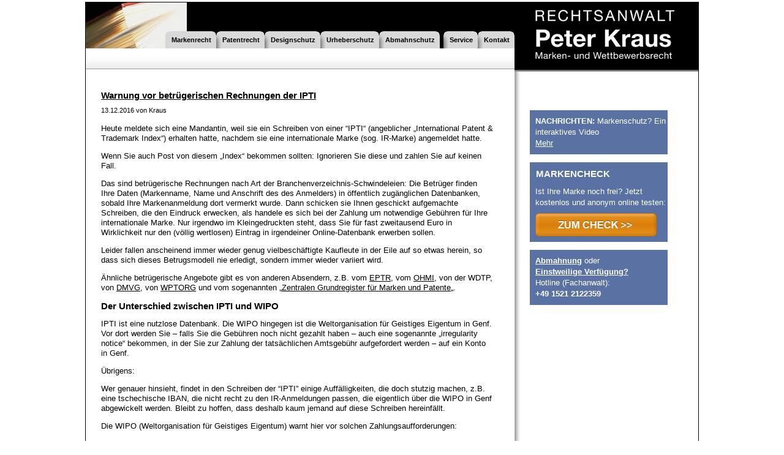

--- FILE ---
content_type: text/html; charset=UTF-8
request_url: https://www.markenanwalt.net/tag/international/
body_size: 39149
content:
<!DOCTYPE html PUBLIC "-//W3C//DTD XHTML 1.0 Transitional//DE" "http://www.w3.org/TR/xhtml1/DTD/xhtml1-transitional.dtd">
<html xmlns="http://www.w3.org/1999/xhtml">
<head>
<link rel="author" href="https://plus.google.com/102771059318754820704/posts"/>
<meta http-equiv="Content-Type" content="text/html; charset=UTF-8" />
<link rel="pingback" href="https://www.markenanwalt.net/xmlrpc.php" />

<link rel="stylesheet" type="text/css" href="https://www.markenanwalt.net/wp-content/themes/peter/style.css" />
	<style>img:is([sizes="auto" i], [sizes^="auto," i]) { contain-intrinsic-size: 3000px 1500px }</style>
	
		<!-- All in One SEO 4.8.8 - aioseo.com -->
		<title>international - RA Peter Kraus</title>
	<meta name="robots" content="max-image-preview:large" />
	<link rel="canonical" href="https://www.markenanwalt.net/tag/international/" />
	<meta name="generator" content="All in One SEO (AIOSEO) 4.8.8" />
		<script type="application/ld+json" class="aioseo-schema">
			{"@context":"https:\/\/schema.org","@graph":[{"@type":"BreadcrumbList","@id":"https:\/\/www.markenanwalt.net\/tag\/international\/#breadcrumblist","itemListElement":[{"@type":"ListItem","@id":"https:\/\/www.markenanwalt.net#listItem","position":1,"name":"Home","item":"https:\/\/www.markenanwalt.net","nextItem":{"@type":"ListItem","@id":"https:\/\/www.markenanwalt.net\/tag\/international\/#listItem","name":"international"}},{"@type":"ListItem","@id":"https:\/\/www.markenanwalt.net\/tag\/international\/#listItem","position":2,"name":"international","previousItem":{"@type":"ListItem","@id":"https:\/\/www.markenanwalt.net#listItem","name":"Home"}}]},{"@type":"CollectionPage","@id":"https:\/\/www.markenanwalt.net\/tag\/international\/#collectionpage","url":"https:\/\/www.markenanwalt.net\/tag\/international\/","name":"international - RA Peter Kraus","inLanguage":"de-DE","isPartOf":{"@id":"https:\/\/www.markenanwalt.net\/#website"},"breadcrumb":{"@id":"https:\/\/www.markenanwalt.net\/tag\/international\/#breadcrumblist"}},{"@type":"Organization","@id":"https:\/\/www.markenanwalt.net\/#organization","name":"RA Peter Kraus","description":"Marken- und Wettbewerbsrecht","url":"https:\/\/www.markenanwalt.net\/"},{"@type":"WebSite","@id":"https:\/\/www.markenanwalt.net\/#website","url":"https:\/\/www.markenanwalt.net\/","name":"RA Peter Kraus","description":"Marken- und Wettbewerbsrecht","inLanguage":"de-DE","publisher":{"@id":"https:\/\/www.markenanwalt.net\/#organization"}}]}
		</script>
		<!-- All in One SEO -->


<!-- Google Tag Manager for WordPress by gtm4wp.com -->
<script data-cfasync="false" data-pagespeed-no-defer>
	var gtm4wp_datalayer_name = "dataLayer";
	var dataLayer = dataLayer || [];
</script>
<!-- End Google Tag Manager for WordPress by gtm4wp.com --><link rel="alternate" type="application/rss+xml" title="RA Peter Kraus &raquo; international Schlagwort-Feed" href="https://www.markenanwalt.net/tag/international/feed/" />
<script type="text/javascript">
/* <![CDATA[ */
window._wpemojiSettings = {"baseUrl":"https:\/\/s.w.org\/images\/core\/emoji\/16.0.1\/72x72\/","ext":".png","svgUrl":"https:\/\/s.w.org\/images\/core\/emoji\/16.0.1\/svg\/","svgExt":".svg","source":{"concatemoji":"https:\/\/www.markenanwalt.net\/wp-includes\/js\/wp-emoji-release.min.js?ver=6.8.3"}};
/*! This file is auto-generated */
!function(s,n){var o,i,e;function c(e){try{var t={supportTests:e,timestamp:(new Date).valueOf()};sessionStorage.setItem(o,JSON.stringify(t))}catch(e){}}function p(e,t,n){e.clearRect(0,0,e.canvas.width,e.canvas.height),e.fillText(t,0,0);var t=new Uint32Array(e.getImageData(0,0,e.canvas.width,e.canvas.height).data),a=(e.clearRect(0,0,e.canvas.width,e.canvas.height),e.fillText(n,0,0),new Uint32Array(e.getImageData(0,0,e.canvas.width,e.canvas.height).data));return t.every(function(e,t){return e===a[t]})}function u(e,t){e.clearRect(0,0,e.canvas.width,e.canvas.height),e.fillText(t,0,0);for(var n=e.getImageData(16,16,1,1),a=0;a<n.data.length;a++)if(0!==n.data[a])return!1;return!0}function f(e,t,n,a){switch(t){case"flag":return n(e,"\ud83c\udff3\ufe0f\u200d\u26a7\ufe0f","\ud83c\udff3\ufe0f\u200b\u26a7\ufe0f")?!1:!n(e,"\ud83c\udde8\ud83c\uddf6","\ud83c\udde8\u200b\ud83c\uddf6")&&!n(e,"\ud83c\udff4\udb40\udc67\udb40\udc62\udb40\udc65\udb40\udc6e\udb40\udc67\udb40\udc7f","\ud83c\udff4\u200b\udb40\udc67\u200b\udb40\udc62\u200b\udb40\udc65\u200b\udb40\udc6e\u200b\udb40\udc67\u200b\udb40\udc7f");case"emoji":return!a(e,"\ud83e\udedf")}return!1}function g(e,t,n,a){var r="undefined"!=typeof WorkerGlobalScope&&self instanceof WorkerGlobalScope?new OffscreenCanvas(300,150):s.createElement("canvas"),o=r.getContext("2d",{willReadFrequently:!0}),i=(o.textBaseline="top",o.font="600 32px Arial",{});return e.forEach(function(e){i[e]=t(o,e,n,a)}),i}function t(e){var t=s.createElement("script");t.src=e,t.defer=!0,s.head.appendChild(t)}"undefined"!=typeof Promise&&(o="wpEmojiSettingsSupports",i=["flag","emoji"],n.supports={everything:!0,everythingExceptFlag:!0},e=new Promise(function(e){s.addEventListener("DOMContentLoaded",e,{once:!0})}),new Promise(function(t){var n=function(){try{var e=JSON.parse(sessionStorage.getItem(o));if("object"==typeof e&&"number"==typeof e.timestamp&&(new Date).valueOf()<e.timestamp+604800&&"object"==typeof e.supportTests)return e.supportTests}catch(e){}return null}();if(!n){if("undefined"!=typeof Worker&&"undefined"!=typeof OffscreenCanvas&&"undefined"!=typeof URL&&URL.createObjectURL&&"undefined"!=typeof Blob)try{var e="postMessage("+g.toString()+"("+[JSON.stringify(i),f.toString(),p.toString(),u.toString()].join(",")+"));",a=new Blob([e],{type:"text/javascript"}),r=new Worker(URL.createObjectURL(a),{name:"wpTestEmojiSupports"});return void(r.onmessage=function(e){c(n=e.data),r.terminate(),t(n)})}catch(e){}c(n=g(i,f,p,u))}t(n)}).then(function(e){for(var t in e)n.supports[t]=e[t],n.supports.everything=n.supports.everything&&n.supports[t],"flag"!==t&&(n.supports.everythingExceptFlag=n.supports.everythingExceptFlag&&n.supports[t]);n.supports.everythingExceptFlag=n.supports.everythingExceptFlag&&!n.supports.flag,n.DOMReady=!1,n.readyCallback=function(){n.DOMReady=!0}}).then(function(){return e}).then(function(){var e;n.supports.everything||(n.readyCallback(),(e=n.source||{}).concatemoji?t(e.concatemoji):e.wpemoji&&e.twemoji&&(t(e.twemoji),t(e.wpemoji)))}))}((window,document),window._wpemojiSettings);
/* ]]> */
</script>
<style id='wp-emoji-styles-inline-css' type='text/css'>

	img.wp-smiley, img.emoji {
		display: inline !important;
		border: none !important;
		box-shadow: none !important;
		height: 1em !important;
		width: 1em !important;
		margin: 0 0.07em !important;
		vertical-align: -0.1em !important;
		background: none !important;
		padding: 0 !important;
	}
</style>
<link rel='stylesheet' id='wp-block-library-css' href='https://www.markenanwalt.net/wp-includes/css/dist/block-library/style.min.css?ver=6.8.3' type='text/css' media='all' />
<style id='classic-theme-styles-inline-css' type='text/css'>
/*! This file is auto-generated */
.wp-block-button__link{color:#fff;background-color:#32373c;border-radius:9999px;box-shadow:none;text-decoration:none;padding:calc(.667em + 2px) calc(1.333em + 2px);font-size:1.125em}.wp-block-file__button{background:#32373c;color:#fff;text-decoration:none}
</style>
<style id='global-styles-inline-css' type='text/css'>
:root{--wp--preset--aspect-ratio--square: 1;--wp--preset--aspect-ratio--4-3: 4/3;--wp--preset--aspect-ratio--3-4: 3/4;--wp--preset--aspect-ratio--3-2: 3/2;--wp--preset--aspect-ratio--2-3: 2/3;--wp--preset--aspect-ratio--16-9: 16/9;--wp--preset--aspect-ratio--9-16: 9/16;--wp--preset--color--black: #000000;--wp--preset--color--cyan-bluish-gray: #abb8c3;--wp--preset--color--white: #ffffff;--wp--preset--color--pale-pink: #f78da7;--wp--preset--color--vivid-red: #cf2e2e;--wp--preset--color--luminous-vivid-orange: #ff6900;--wp--preset--color--luminous-vivid-amber: #fcb900;--wp--preset--color--light-green-cyan: #7bdcb5;--wp--preset--color--vivid-green-cyan: #00d084;--wp--preset--color--pale-cyan-blue: #8ed1fc;--wp--preset--color--vivid-cyan-blue: #0693e3;--wp--preset--color--vivid-purple: #9b51e0;--wp--preset--gradient--vivid-cyan-blue-to-vivid-purple: linear-gradient(135deg,rgba(6,147,227,1) 0%,rgb(155,81,224) 100%);--wp--preset--gradient--light-green-cyan-to-vivid-green-cyan: linear-gradient(135deg,rgb(122,220,180) 0%,rgb(0,208,130) 100%);--wp--preset--gradient--luminous-vivid-amber-to-luminous-vivid-orange: linear-gradient(135deg,rgba(252,185,0,1) 0%,rgba(255,105,0,1) 100%);--wp--preset--gradient--luminous-vivid-orange-to-vivid-red: linear-gradient(135deg,rgba(255,105,0,1) 0%,rgb(207,46,46) 100%);--wp--preset--gradient--very-light-gray-to-cyan-bluish-gray: linear-gradient(135deg,rgb(238,238,238) 0%,rgb(169,184,195) 100%);--wp--preset--gradient--cool-to-warm-spectrum: linear-gradient(135deg,rgb(74,234,220) 0%,rgb(151,120,209) 20%,rgb(207,42,186) 40%,rgb(238,44,130) 60%,rgb(251,105,98) 80%,rgb(254,248,76) 100%);--wp--preset--gradient--blush-light-purple: linear-gradient(135deg,rgb(255,206,236) 0%,rgb(152,150,240) 100%);--wp--preset--gradient--blush-bordeaux: linear-gradient(135deg,rgb(254,205,165) 0%,rgb(254,45,45) 50%,rgb(107,0,62) 100%);--wp--preset--gradient--luminous-dusk: linear-gradient(135deg,rgb(255,203,112) 0%,rgb(199,81,192) 50%,rgb(65,88,208) 100%);--wp--preset--gradient--pale-ocean: linear-gradient(135deg,rgb(255,245,203) 0%,rgb(182,227,212) 50%,rgb(51,167,181) 100%);--wp--preset--gradient--electric-grass: linear-gradient(135deg,rgb(202,248,128) 0%,rgb(113,206,126) 100%);--wp--preset--gradient--midnight: linear-gradient(135deg,rgb(2,3,129) 0%,rgb(40,116,252) 100%);--wp--preset--font-size--small: 13px;--wp--preset--font-size--medium: 20px;--wp--preset--font-size--large: 36px;--wp--preset--font-size--x-large: 42px;--wp--preset--spacing--20: 0.44rem;--wp--preset--spacing--30: 0.67rem;--wp--preset--spacing--40: 1rem;--wp--preset--spacing--50: 1.5rem;--wp--preset--spacing--60: 2.25rem;--wp--preset--spacing--70: 3.38rem;--wp--preset--spacing--80: 5.06rem;--wp--preset--shadow--natural: 6px 6px 9px rgba(0, 0, 0, 0.2);--wp--preset--shadow--deep: 12px 12px 50px rgba(0, 0, 0, 0.4);--wp--preset--shadow--sharp: 6px 6px 0px rgba(0, 0, 0, 0.2);--wp--preset--shadow--outlined: 6px 6px 0px -3px rgba(255, 255, 255, 1), 6px 6px rgba(0, 0, 0, 1);--wp--preset--shadow--crisp: 6px 6px 0px rgba(0, 0, 0, 1);}:where(.is-layout-flex){gap: 0.5em;}:where(.is-layout-grid){gap: 0.5em;}body .is-layout-flex{display: flex;}.is-layout-flex{flex-wrap: wrap;align-items: center;}.is-layout-flex > :is(*, div){margin: 0;}body .is-layout-grid{display: grid;}.is-layout-grid > :is(*, div){margin: 0;}:where(.wp-block-columns.is-layout-flex){gap: 2em;}:where(.wp-block-columns.is-layout-grid){gap: 2em;}:where(.wp-block-post-template.is-layout-flex){gap: 1.25em;}:where(.wp-block-post-template.is-layout-grid){gap: 1.25em;}.has-black-color{color: var(--wp--preset--color--black) !important;}.has-cyan-bluish-gray-color{color: var(--wp--preset--color--cyan-bluish-gray) !important;}.has-white-color{color: var(--wp--preset--color--white) !important;}.has-pale-pink-color{color: var(--wp--preset--color--pale-pink) !important;}.has-vivid-red-color{color: var(--wp--preset--color--vivid-red) !important;}.has-luminous-vivid-orange-color{color: var(--wp--preset--color--luminous-vivid-orange) !important;}.has-luminous-vivid-amber-color{color: var(--wp--preset--color--luminous-vivid-amber) !important;}.has-light-green-cyan-color{color: var(--wp--preset--color--light-green-cyan) !important;}.has-vivid-green-cyan-color{color: var(--wp--preset--color--vivid-green-cyan) !important;}.has-pale-cyan-blue-color{color: var(--wp--preset--color--pale-cyan-blue) !important;}.has-vivid-cyan-blue-color{color: var(--wp--preset--color--vivid-cyan-blue) !important;}.has-vivid-purple-color{color: var(--wp--preset--color--vivid-purple) !important;}.has-black-background-color{background-color: var(--wp--preset--color--black) !important;}.has-cyan-bluish-gray-background-color{background-color: var(--wp--preset--color--cyan-bluish-gray) !important;}.has-white-background-color{background-color: var(--wp--preset--color--white) !important;}.has-pale-pink-background-color{background-color: var(--wp--preset--color--pale-pink) !important;}.has-vivid-red-background-color{background-color: var(--wp--preset--color--vivid-red) !important;}.has-luminous-vivid-orange-background-color{background-color: var(--wp--preset--color--luminous-vivid-orange) !important;}.has-luminous-vivid-amber-background-color{background-color: var(--wp--preset--color--luminous-vivid-amber) !important;}.has-light-green-cyan-background-color{background-color: var(--wp--preset--color--light-green-cyan) !important;}.has-vivid-green-cyan-background-color{background-color: var(--wp--preset--color--vivid-green-cyan) !important;}.has-pale-cyan-blue-background-color{background-color: var(--wp--preset--color--pale-cyan-blue) !important;}.has-vivid-cyan-blue-background-color{background-color: var(--wp--preset--color--vivid-cyan-blue) !important;}.has-vivid-purple-background-color{background-color: var(--wp--preset--color--vivid-purple) !important;}.has-black-border-color{border-color: var(--wp--preset--color--black) !important;}.has-cyan-bluish-gray-border-color{border-color: var(--wp--preset--color--cyan-bluish-gray) !important;}.has-white-border-color{border-color: var(--wp--preset--color--white) !important;}.has-pale-pink-border-color{border-color: var(--wp--preset--color--pale-pink) !important;}.has-vivid-red-border-color{border-color: var(--wp--preset--color--vivid-red) !important;}.has-luminous-vivid-orange-border-color{border-color: var(--wp--preset--color--luminous-vivid-orange) !important;}.has-luminous-vivid-amber-border-color{border-color: var(--wp--preset--color--luminous-vivid-amber) !important;}.has-light-green-cyan-border-color{border-color: var(--wp--preset--color--light-green-cyan) !important;}.has-vivid-green-cyan-border-color{border-color: var(--wp--preset--color--vivid-green-cyan) !important;}.has-pale-cyan-blue-border-color{border-color: var(--wp--preset--color--pale-cyan-blue) !important;}.has-vivid-cyan-blue-border-color{border-color: var(--wp--preset--color--vivid-cyan-blue) !important;}.has-vivid-purple-border-color{border-color: var(--wp--preset--color--vivid-purple) !important;}.has-vivid-cyan-blue-to-vivid-purple-gradient-background{background: var(--wp--preset--gradient--vivid-cyan-blue-to-vivid-purple) !important;}.has-light-green-cyan-to-vivid-green-cyan-gradient-background{background: var(--wp--preset--gradient--light-green-cyan-to-vivid-green-cyan) !important;}.has-luminous-vivid-amber-to-luminous-vivid-orange-gradient-background{background: var(--wp--preset--gradient--luminous-vivid-amber-to-luminous-vivid-orange) !important;}.has-luminous-vivid-orange-to-vivid-red-gradient-background{background: var(--wp--preset--gradient--luminous-vivid-orange-to-vivid-red) !important;}.has-very-light-gray-to-cyan-bluish-gray-gradient-background{background: var(--wp--preset--gradient--very-light-gray-to-cyan-bluish-gray) !important;}.has-cool-to-warm-spectrum-gradient-background{background: var(--wp--preset--gradient--cool-to-warm-spectrum) !important;}.has-blush-light-purple-gradient-background{background: var(--wp--preset--gradient--blush-light-purple) !important;}.has-blush-bordeaux-gradient-background{background: var(--wp--preset--gradient--blush-bordeaux) !important;}.has-luminous-dusk-gradient-background{background: var(--wp--preset--gradient--luminous-dusk) !important;}.has-pale-ocean-gradient-background{background: var(--wp--preset--gradient--pale-ocean) !important;}.has-electric-grass-gradient-background{background: var(--wp--preset--gradient--electric-grass) !important;}.has-midnight-gradient-background{background: var(--wp--preset--gradient--midnight) !important;}.has-small-font-size{font-size: var(--wp--preset--font-size--small) !important;}.has-medium-font-size{font-size: var(--wp--preset--font-size--medium) !important;}.has-large-font-size{font-size: var(--wp--preset--font-size--large) !important;}.has-x-large-font-size{font-size: var(--wp--preset--font-size--x-large) !important;}
:where(.wp-block-post-template.is-layout-flex){gap: 1.25em;}:where(.wp-block-post-template.is-layout-grid){gap: 1.25em;}
:where(.wp-block-columns.is-layout-flex){gap: 2em;}:where(.wp-block-columns.is-layout-grid){gap: 2em;}
:root :where(.wp-block-pullquote){font-size: 1.5em;line-height: 1.6;}
</style>
<link rel="https://api.w.org/" href="https://www.markenanwalt.net/wp-json/" /><link rel="alternate" title="JSON" type="application/json" href="https://www.markenanwalt.net/wp-json/wp/v2/tags/387" /><link rel="EditURI" type="application/rsd+xml" title="RSD" href="https://www.markenanwalt.net/xmlrpc.php?rsd" />
<meta name="generator" content="WordPress 6.8.3" />

<!-- Google Tag Manager for WordPress by gtm4wp.com -->
<!-- GTM Container placement set to footer -->
<script data-cfasync="false" data-pagespeed-no-defer type="text/javascript">
	var dataLayer_content = {"pagePostType":"post","pagePostType2":"tag-post"};
	dataLayer.push( dataLayer_content );
</script>
<script data-cfasync="false" data-pagespeed-no-defer type="text/javascript">
(function(w,d,s,l,i){w[l]=w[l]||[];w[l].push({'gtm.start':
new Date().getTime(),event:'gtm.js'});var f=d.getElementsByTagName(s)[0],
j=d.createElement(s),dl=l!='dataLayer'?'&l='+l:'';j.async=true;j.src=
'//www.googletagmanager.com/gtm.js?id='+i+dl;f.parentNode.insertBefore(j,f);
})(window,document,'script','dataLayer','GTM-NWTLHJJ');
</script>
<!-- End Google Tag Manager for WordPress by gtm4wp.com --><link rel="icon" href="https://www.markenanwalt.net/wp-content/uploads/2025/10/cropped-HOF2731-Hoffotografen-scaled-1-32x32.jpg" sizes="32x32" />
<link rel="icon" href="https://www.markenanwalt.net/wp-content/uploads/2025/10/cropped-HOF2731-Hoffotografen-scaled-1-192x192.jpg" sizes="192x192" />
<link rel="apple-touch-icon" href="https://www.markenanwalt.net/wp-content/uploads/2025/10/cropped-HOF2731-Hoffotografen-scaled-1-180x180.jpg" />
<meta name="msapplication-TileImage" content="https://www.markenanwalt.net/wp-content/uploads/2025/10/cropped-HOF2731-Hoffotografen-scaled-1-270x270.jpg" />
</head>
<body>
<table align="center" border="0"><tr><td>
<div id="wrap" style="clear:both; margin-left:140px\9;">
  <div id="header">
    <div id="menu">
      <ul>
		<li class="page_item page-item-4 page_item_has_children"><a href="https://www.markenanwalt.net/markenanmeldung/">Markenrecht</a>
<ul class='children'>
	<li class="page_item page-item-257"><a href="https://www.markenanwalt.net/markenanmeldung/beratung/">Beratung</a></li>
	<li class="page_item page-item-136"><a href="https://www.markenanwalt.net/markenanmeldung/festpreis-pakete/">Festpreis-Pakete</a></li>
	<li class="page_item page-item-78"><a href="https://www.markenanwalt.net/markenanmeldung/ebooks/">eBooks</a></li>
	<li class="page_item page-item-48 page_item_has_children"><a href="https://www.markenanwalt.net/markenanmeldung/infos/">Infos</a>
	<ul class='children'>
		<li class="page_item page-item-2235"><a href="https://www.markenanwalt.net/markenanmeldung/infos/nizzaklasse-18-leder-und-lederimitationen/">Nizzaklasse 18: Leder und Lederimitationen</a></li>
	</ul>
</li>
	<li class="page_item page-item-835"><a href="https://www.markenanwalt.net/markenanmeldung/marken-videos/">Videos</a></li>
	<li class="page_item page-item-850"><a href="https://www.markenanwalt.net/markenanmeldung/videos-plus/">Videos plus</a></li>
	<li class="page_item page-item-1617"><a href="https://www.markenanwalt.net/markenanmeldung/markenueberwachung/">Markenüberwachung</a></li>
	<li class="page_item page-item-1659"><a href="https://www.markenanwalt.net/markenanmeldung/namensfindung/">Namensfindung</a></li>
</ul>
</li>
<li class="page_item page-item-34 page_item_has_children"><a href="https://www.markenanwalt.net/patentrecht/">Patentrecht</a>
<ul class='children'>
	<li class="page_item page-item-288"><a href="https://www.markenanwalt.net/patentrecht/beratung/">Beratung im Patentrecht</a></li>
	<li class="page_item page-item-198"><a href="https://www.markenanwalt.net/patentrecht/festpreis-pakete/">Festpreis-Pakete</a></li>
	<li class="page_item page-item-196"><a href="https://www.markenanwalt.net/patentrecht/ebooks/">eBooks</a></li>
	<li class="page_item page-item-194"><a href="https://www.markenanwalt.net/patentrecht/infos/">Infos</a></li>
</ul>
</li>
<li class="page_item page-item-38 page_item_has_children"><a href="https://www.markenanwalt.net/geschmacksmuster/">Designschutz</a>
<ul class='children'>
	<li class="page_item page-item-290"><a href="https://www.markenanwalt.net/geschmacksmuster/beratung/">Beratung</a></li>
	<li class="page_item page-item-206"><a href="https://www.markenanwalt.net/geschmacksmuster/festpreis-pakete/">Festpreis-Pakete</a></li>
	<li class="page_item page-item-204"><a href="https://www.markenanwalt.net/geschmacksmuster/ebooks/">eBooks</a></li>
	<li class="page_item page-item-202"><a href="https://www.markenanwalt.net/geschmacksmuster/infos/">Infos</a></li>
</ul>
</li>
<li class="page_item page-item-125 page_item_has_children"><a href="https://www.markenanwalt.net/copyright/">Urheberschutz</a>
<ul class='children'>
	<li class="page_item page-item-292"><a href="https://www.markenanwalt.net/copyright/beratung/">Beratung im Urheberrecht</a></li>
	<li class="page_item page-item-214"><a href="https://www.markenanwalt.net/copyright/kosten-und-preise/">Festpreis-Pakete</a></li>
	<li class="page_item page-item-212"><a href="https://www.markenanwalt.net/copyright/ebooks/">eBooks</a></li>
	<li class="page_item page-item-210 page_item_has_children"><a href="https://www.markenanwalt.net/copyright/infos/">Infos</a>
	<ul class='children'>
		<li class="page_item page-item-1595"><a href="https://www.markenanwalt.net/copyright/infos/urheberschutz-und-insolvenz/">Urheberschutz und Insolvenz</a></li>
		<li class="page_item page-item-1605"><a href="https://www.markenanwalt.net/copyright/infos/urheberrecht-an-songtexten/">Urheberrecht an Songtexten</a></li>
	</ul>
</li>
</ul>
</li>
<li class="page_item page-item-40 page_item_has_children"><a href="https://www.markenanwalt.net/internetrecht/">Abmahnschutz</a>
<ul class='children'>
	<li class="page_item page-item-294"><a href="https://www.markenanwalt.net/internetrecht/beratung/">Beratung im Wettbewerbsrecht</a></li>
	<li class="page_item page-item-222"><a href="https://www.markenanwalt.net/internetrecht/kosten-und-preis/">Festpreis-Pakete</a></li>
	<li class="page_item page-item-220"><a href="https://www.markenanwalt.net/internetrecht/ebooks/">ebooks</a></li>
	<li class="page_item page-item-218 page_item_has_children"><a href="https://www.markenanwalt.net/internetrecht/infos/">Infos / FAQ</a>
	<ul class='children'>
		<li class="page_item page-item-1189 page_item_has_children"><a href="https://www.markenanwalt.net/internetrecht/infos/urheberrechtsverletzung/">Abgemahnt wegen Urheberrechten?</a>
		<ul class='children'>
			<li class="page_item page-item-950 page_item_has_children"><a href="https://www.markenanwalt.net/internetrecht/infos/urheberrechtsverletzung/filesharing/">Abgemahnt wegen Filesharing?</a>
			<ul class='children'>
				<li class="page_item page-item-1198 page_item_has_children"><a href="https://www.markenanwalt.net/internetrecht/infos/urheberrechtsverletzung/filesharing/rasch/">Abgemahnt von Kanzlei Rasch?</a>
				<ul class='children'>
					<li class="page_item page-item-1206"><a href="https://www.markenanwalt.net/internetrecht/infos/urheberrechtsverletzung/filesharing/rasch/olg-dusseldorf/">Urteil des OLG Düsseldorf zu Rasch-Abmahnung</a></li>
				</ul>
</li>
			</ul>
</li>
		</ul>
</li>
		<li class="page_item page-item-2342"><a href="https://www.markenanwalt.net/internetrecht/infos/abmahngrund-markenrechte/">Abmahngrund Markenrechte</a></li>
		<li class="page_item page-item-631"><a href="https://www.markenanwalt.net/internetrecht/infos/impressumpflicht/">Impressumpflicht</a></li>
		<li class="page_item page-item-1574 page_item_has_children"><a href="https://www.markenanwalt.net/internetrecht/infos/produktspezifische-vorschriften/">Produktspezifische Vorschriften</a>
		<ul class='children'>
			<li class="page_item page-item-1579"><a href="https://www.markenanwalt.net/internetrecht/infos/produktspezifische-vorschriften/elektrog/">Elektrogesetz (ElektroG) (Stand: 18.08.2018)</a></li>
			<li class="page_item page-item-1726"><a href="https://www.markenanwalt.net/internetrecht/infos/produktspezifische-vorschriften/kosmetik-verordnung/">Kosmetik-Verordnung</a></li>
			<li class="page_item page-item-2249"><a href="https://www.markenanwalt.net/internetrecht/infos/produktspezifische-vorschriften/textilkennzeichnung/">Textilkennzeichnung</a></li>
			<li class="page_item page-item-1734"><a href="https://www.markenanwalt.net/internetrecht/infos/produktspezifische-vorschriften/gebuehrenordnung-fuer-aerzte/">Gebührenordnung für Ärzte</a></li>
			<li class="page_item page-item-1750"><a href="https://www.markenanwalt.net/internetrecht/infos/produktspezifische-vorschriften/zweite-verordnung-zum-geraete-und-produktsicherheitsgesetz-verordnung-ueber-die-sicherheit-von-spielzeug-2-gpsgv/">Verordnung über die Sicherheit von Spielzeug</a></li>
		</ul>
</li>
		<li class="page_item page-item-1864"><a href="https://www.markenanwalt.net/internetrecht/infos/tell-a-friend-funktion/">Tell a Friend-Funktion</a></li>
		<li class="page_item page-item-1784"><a href="https://www.markenanwalt.net/internetrecht/infos/verbotenes-gluecksspiel/">Verbotenes Glücksspiel</a></li>
	</ul>
</li>
</ul>
</li>
<li class="page_item page-item-43 page_item_has_children"><a href="https://www.markenanwalt.net/service/">Service</a>
<ul class='children'>
	<li class="page_item page-item-606"><a href="https://www.markenanwalt.net/service/formulare/">Formulare</a></li>
	<li class="page_item page-item-608 page_item_has_children"><a href="https://www.markenanwalt.net/service/links/">Links</a>
	<ul class='children'>
		<li class="page_item page-item-2367"><a href="https://www.markenanwalt.net/service/links/foerderungen-2/">Förderungen</a></li>
	</ul>
</li>
	<li class="page_item page-item-610"><a href="https://www.markenanwalt.net/service/glossar/">Glossar</a></li>
</ul>
</li>
<li class="page_item page-item-2"><a href="https://www.markenanwalt.net/kontakt/">Kontakt</a></li>
      </ul>
      <div class="top" style='margin-top:28px;'>
	  
  	   </div>
    </div>
  </div>
  <div class="logo">
	<a href="https://www.markenanwalt.net/"><img src="https://www.markenanwalt.net/wp-content/themes/peter/images/logo.gif" width="231" height="85" alt="Logo" /></a>
  </div>
<div id="main">
    <div id="content">
                  
        <div class="post-2454 post type-post status-publish format-standard hentry category-markenrecht category-news tag-389 tag-betrug tag-international tag-internationale-markenanmeldung tag-ipti tag-ir-marke tag-markenanmeldung tag-rechnung tag-register tag-wipo" class="post-item">
            <h1 class="entry-title"><a href="https://www.markenanwalt.net/warnung-vor-betruegerischen-rechnungen-der-ipti/">Warnung vor betrügerischen Rechnungen der IPTI</a></h1>
            <small style="float:left;"><span class="updated">13.12.2016</span>   von <span class="vcard author"><span class="fn">Kraus </span> </span> </small><br />

            <div class="entry">
                <p>Heute meldete sich eine Mandantin, weil sie ein Schreiben von einer “IPTI&#8220; (angeblicher &#8222;International Patent &amp; Trademark Index&#8220;) erhalten hatte, nachdem sie eine internationale Marke (sog. IR-Marke) angemeldet hatte.</p>
<p>Wenn Sie auch Post von diesem &#8222;Index&#8220; bekommen sollten: Ignorieren Sie diese und zahlen Sie auf keinen Fall.</p>
<p>Das sind betrügerische Rechnungen nach Art der Branchenverzeichnis-Schwindeleien: Die Betrüger finden Ihre Daten (Markenname, Name und Anschrift des des Anmelders) in öffentlich zugänglichen Datenbanken, sobald Ihre Markenanmeldung dort vermerkt wurde. Dann schicken sie Ihnen geschickt aufgemachte Schreiben, die den Eindruck erwecken, als handele es sich bei der Zahlung um notwendige Gebühren für Ihre internationale Marke. Nur irgendwo im Kleingedruckten steht, dass Sie für fast zweitausend Euro in Wirklichkeit nur den (völlig wertlosen) Eintrag in irgendeiner Online-Datenbank erwerben sollen.</p>
<p>Leider fallen anscheinend immer wieder genug vielbeschäftigte Kaufleute in der Eile auf so etwas herein, so dass sich dieses Betrugsmodell nie erledigt, sondern immer wieder variiert wird.</p>
<p>Ähnliche betrügerische Angebote gibt es von anderen Absendern, z.B. vom <a href="http://www.markenanwalt.net/?p=1553">EPTR</a>, vom <a href="http://www.markenanwalt.net/betruger-ohmi-office-for-international-registration/">OHMI</a>, von der WDTP, von <a href="http://www.markenanwalt.net/dmvg-deutsche-markenverwaltung-gmbh/">DMVG,</a> von <a href="http://www.markenanwalt.net/warnung-wptorg-angebliche-world-patent-and-trademark-organization/">WPTORG</a> und vom sogenannten &#8222;<a href="http://www.markenanwalt.net/warnung-zentrales-grundregister-fuer-marken-und-patente/">Zentralen Grundregister für Marken und Patente</a>&#8222;.</p>
<h2>Der Unterschied zwischen IPTI und WIPO</h2>
<p>IPTI ist eine nutzlose Datenbank. Die WIPO hingegen ist die Weltorganisation für Geistiges Eigentum in Genf. Vor dort werden Sie &#8211; falls Sie die Gebühren noch nicht gezahlt haben &#8211; auch eine sogenannte &#8222;irregularity notice&#8220; bekommen, in der Sie zur Zahlung der tatsächlichen Amtsgebühr aufgefordert werden &#8211; auf ein Konto in Genf.</p>
<p>Übrigens:</p>
<p>Wer genauer hinsieht, findet in den Schreiben der “IPTI” einige Auffälligkeiten, die doch stutzig machen, z.B. eine tschechische IBAN, die nicht recht zu den IR-Anmeldungen passen, die eigentlich über die WIPO in Genf abgewickelt werden. Bleibt zu hoffen, dass deshalb kaum jemand auf diese Schreiben hereinfällt.</p>
<p>Die WIPO (Weltorganisation für Geistiges Eigentum) warnt hier vor solchen Zahlungsaufforderungen:</p>
<p><a href="http://www.wipo.int/pct/de/warning/pct_warning.html">http://www.wipo.int/pct/de/warning/pct_warning.html</a></p>
<p>Hier ein Beispiel einer solchen Rechnung:</p>
<p><a href="http://www.markenanwalt.net/wp-content/uploads/2016/12/IPTI.pdf">ipti</a></p>
<p><a href="http://www.markenanwalt.net/wp-content/uploads/2016/12/IPTI.jpg"><img fetchpriority="high" decoding="async" class="alignnone size-medium wp-image-2458" src="http://www.markenanwalt.net/wp-content/uploads/2016/12/IPTI-212x300.jpg" alt="ipti" width="212" height="300" srcset="https://www.markenanwalt.net/wp-content/uploads/2016/12/IPTI-212x300.jpg 212w, https://www.markenanwalt.net/wp-content/uploads/2016/12/IPTI-768x1086.jpg 768w, https://www.markenanwalt.net/wp-content/uploads/2016/12/IPTI-724x1024.jpg 724w" sizes="(max-width: 212px) 100vw, 212px" /></a></p>
<p>Nachtrag (17.05.2023): Das Amt für Geistiges Eigentum der Europäischen Union (EUIPO) warnt ebenfalls vor gleichartigen Rechnungen und hat in Zusammenarbeit mit Europol eine Verfahrensprozedur erarbeitet (beides leider nur in Englisch verfügbar):</p>
<p><a href="https://euipo.europa.eu/ohimportal/de/web/guest/-/news/europol-and-euipo-release-procedure-manual-to-combat-misleading-invoices" target="_blank" rel="noopener">https://euipo.europa.eu/ohimportal/de/web/guest/-/news/europol-and-euipo-release-procedure-manual-to-combat-misleading-invoices</a></p>
                                
            </div>

            <p class="postmetadata">
            Tags: <a href="https://www.markenanwalt.net/tag/1854/" rel="tag">1854</a>, <a href="https://www.markenanwalt.net/tag/betrug/" rel="tag">Betrug</a>, <a href="https://www.markenanwalt.net/tag/international/" rel="tag">international</a>, <a href="https://www.markenanwalt.net/tag/internationale-markenanmeldung/" rel="tag">internationale Markenanmeldung</a>, <a href="https://www.markenanwalt.net/tag/ipti/" rel="tag">IPTI</a>, <a href="https://www.markenanwalt.net/tag/ir-marke/" rel="tag">ir-marke</a>, <a href="https://www.markenanwalt.net/tag/markenanmeldung/" rel="tag">Markenanmeldung</a>, <a href="https://www.markenanwalt.net/tag/rechnung/" rel="tag">Rechnung</a>, <a href="https://www.markenanwalt.net/tag/register/" rel="tag">Register</a>, <a href="https://www.markenanwalt.net/tag/wipo/" rel="tag">WIPO</a><br /> Posted in <a href="https://www.markenanwalt.net/category/markenrecht/" rel="category tag">Markenrecht</a>, <a href="https://www.markenanwalt.net/category/news/" rel="category tag">News</a> |             <a href="https://www.markenanwalt.net/warnung-vor-betruegerischen-rechnungen-der-ipti/#respond">No Comments &#187;</a></p>
        </div>
        <div style="clear:both;"></div>
		 <br />
        
                
        <div class="post-1923 post type-post status-publish format-standard hentry category-markenrecht category-news tag-gemeinschaftsmarke tag-habm tag-international tag-internationale-marke tag-internationale-markenanmeldung tag-internationale-markenrecherche tag-internationaler-markenschutz tag-ir-marke tag-markenanmeldung tag-unionsmarke tag-wipo" class="post-item">
            <h1 class="entry-title"><a href="https://www.markenanwalt.net/webinar-wie-geht-eine-internationale-markenanmeldung/">Webinar &#8222;Wie geht eine internationale Markenanmeldung&#8220;</a></h1>
            <small style="float:left;"><span class="updated">12.02.2014</span>   von <span class="vcard author"><span class="fn">Kraus </span> </span> </small><br />

            <div class="entry">
                <div></div>
<div>
<p>Übermorgen gibt es zum zweiten Mal mein Webinar &#8222;Wie geht eine internationale Markenanmeldung&#8220;.</p>
<p>Das Online-Seminar ist für alle, die schon eine deutsche oder europäische Marke haben und diese international erstrecken wollen; aber auch für Anfänger, die sich nur für das Thema interessieren.</p>
<p>Sie können sich für das Webinar, das am 14. Feb 2014, 14:00 MEZ stattfindet, anmelden unter:</p>
<p><a href="https://attendee.gotowebinar.com/register/7844934456726628866" target="_blank" rel="nofollow noopener noreferrer">https://attendee.gotowebinar.com/register/7844934456726628866</a></p>
<p>Nach der Anmeldung erhalten Sie eine Bestätigungs-E-Mail mit den Informationen zur Teilnahme an dem Webinar.</p>
<p>Nachtrag: Hier finden Sie eine Aufzeichnung des Webinars <a href="/internationale-markenanmeldung.htm">zur internationalen Markenanmeldung</a>.</p>
</div>
                                
            </div>

            <p class="postmetadata">
            Tags: <a href="https://www.markenanwalt.net/tag/gemeinschaftsmarke/" rel="tag">Gemeinschaftsmarke</a>, <a href="https://www.markenanwalt.net/tag/habm/" rel="tag">HABM</a>, <a href="https://www.markenanwalt.net/tag/international/" rel="tag">international</a>, <a href="https://www.markenanwalt.net/tag/internationale-marke/" rel="tag">internationale Marke</a>, <a href="https://www.markenanwalt.net/tag/internationale-markenanmeldung/" rel="tag">internationale Markenanmeldung</a>, <a href="https://www.markenanwalt.net/tag/internationale-markenrecherche/" rel="tag">internationale markenrecherche</a>, <a href="https://www.markenanwalt.net/tag/internationaler-markenschutz/" rel="tag">internationaler Markenschutz</a>, <a href="https://www.markenanwalt.net/tag/ir-marke/" rel="tag">ir-marke</a>, <a href="https://www.markenanwalt.net/tag/markenanmeldung/" rel="tag">Markenanmeldung</a>, <a href="https://www.markenanwalt.net/tag/unionsmarke/" rel="tag">Unionsmarke</a>, <a href="https://www.markenanwalt.net/tag/wipo/" rel="tag">WIPO</a><br /> Posted in <a href="https://www.markenanwalt.net/category/markenrecht/" rel="category tag">Markenrecht</a>, <a href="https://www.markenanwalt.net/category/news/" rel="category tag">News</a> |             <a href="https://www.markenanwalt.net/webinar-wie-geht-eine-internationale-markenanmeldung/#respond">No Comments &#187;</a></p>
        </div>
        <div style="clear:both;"></div>
		 <br />
        
        
        <div class="navigation">
        <div class="alignleft"></div>
        <div class="alignright"></div>
    </div><br /><br />
    
        </div>

<div id="sidebar">

      <div class="news">

        <p> <strong>NACHRICHTEN:</strong>
				Markenschutz? Ein interaktives Video<br />
	    
















		<a href="https://www.markenanwalt.net/markenschutz-ein-interaktives-video/">Mehr</a> </p>
		      </div>
	  
	  <div class="adds news">
		<ul style="margin:0px; padding:0px;">
		<li id="text-5" class="widget widget_text"><h2 class="widgettitle">MARKENCHECK</h2>
			<div class="textwidget"><p>Ist Ihre Marke noch frei? Jetzt kostenlos und anonym online testen:<br />
<a href="/markencheck/" class="orange_button">>>> ZUM CHECK</a> </p>
</div>
		</li>
		</ul>
 	   </div>

      <div class="order">
		<ul style="margin:0px; padding:0px;">
		<li id="text-6" class="widget widget_text">			<div class="textwidget"><p><a href="/abgemahnt.htm">Abmahnung</a> oder <br /> <a href="/verfuegt.htm"> Einstweilige Verfügung?</a> <br />
Hotline (Fachanwalt): <br />
<strong>+49 1521 2122359</strong> </p></div>
		</li>
		</ul>
      </div>
	  
	  	<div class="adds">
		<ul style="margin:0px; padding:0px;">
				</ul>
 	   </div>

      

    </div> 

    







    





      <div id="footer">

      <div class="impressum"><table cellpadding="0" cellspacing="0"><tr><td>&nbsp;</td><td>
</td></tr></table></div>

	  <a href="https://www.markenanwalt.net/site-map/" style="font-weight:bold; color:#4370CB;">Sitemap</a>
	  <a href="http://www.markenanwalt.net/impressum/" style="font-weight:bold; color:#4370CB;">Impressum</a>
	  </div>

    </div>

    </div>       

  </div>

</td></tr></table>
<script type="speculationrules">
{"prefetch":[{"source":"document","where":{"and":[{"href_matches":"\/*"},{"not":{"href_matches":["\/wp-*.php","\/wp-admin\/*","\/wp-content\/uploads\/*","\/wp-content\/*","\/wp-content\/plugins\/*","\/wp-content\/themes\/peter\/*","\/*\\?(.+)"]}},{"not":{"selector_matches":"a[rel~=\"nofollow\"]"}},{"not":{"selector_matches":".no-prefetch, .no-prefetch a"}}]},"eagerness":"conservative"}]}
</script>

<!-- GTM Container placement set to footer -->
<!-- Google Tag Manager (noscript) -->
				<noscript><iframe src="https://www.googletagmanager.com/ns.html?id=GTM-NWTLHJJ" height="0" width="0" style="display:none;visibility:hidden" aria-hidden="true"></iframe></noscript>
<!-- End Google Tag Manager (noscript) -->
<script type="text/javascript" src="http://analytics.aweber.com/js/awt_analytics.js?id=4e2H"></script>

</body>

</html>

--- FILE ---
content_type: text/css
request_url: https://www.markenanwalt.net/wp-content/themes/peter/style.css
body_size: 9094
content:
/*
Theme Name: Rechtsanwalt Peter Kraus
Theme URI:
Description: Rechtsanwalt Peter Kraus
Author: Kim
Version: 1.1
Tags: Rechtsanwalt Peter Kraus
*/

body { margin:0; padding:0; background:#fff; font-size:13px; font-family:Verdana, Geneva, sans-serif;}

h2, h1, h3 {
font-size:15px;
}

#sidebar ul, #sidebar li, #header ul, #header li { 
    list-style: none outside none;
    margin-bottom: 0;
    margin-top: 0;
    padding: 0;
}

#header li {
    list-style: none outside none;
    margin-bottom: 0;
    margin-top: 0;
    padding: 0;
}

a { text-decoration:none; color:#000000; }

a, img { border:none;}

#wrap { width:1000px; margin:0 auto; border:1px solid #000000;}

#header { width:700px; height:76px; background:#000 url(images/header-bg.jpg) top left no-repeat; float:left;}

#menu { width:700px; height:29px; margin:0; padding:47px 0 0 0; float:left; font-size: 11px;}
#menu ul { text-align:center; height:28px; float:right;}
#menu li { float: left; padding:0 0 0 8px; position:relative; background:url(images/menu-left.png) left top no-repeat;}
#menu a {
    background: url("images/menu-right1.png") no-repeat scroll right top transparent;
    color: #000000;
    display: block;
    float: left;
    font-weight: bold;
    margin: 0;
    padding: 8px 8px 8px 2px;
}
#menu a:hover { text-decoration:underline;}
#menu a span img { position:absolute; top:0; left:0;}

#menu ul li.current_page_item, #menu ul li.current_page_parent { background:url(images/menu-left.png) 0 -28px no-repeat;}
#menu ul li.current_page_item a, #menu ul li.current_page_parent a { background:url(images/menu-right1.png) 100% -28px no-repeat;}

#menu .top { width:700px; height:34px; background:url(images/top.gif) repeat-x; margin:0; padding:0; overflow:hidden;}
#menu .top span.text { padding:10px 0 0 35px; font-size:8px; float:left;}
#menu .top span.text strong { padding-left:20px;}

#menu .top ul { margin:0; padding:0; float:left;}
#menu .top ul li, #menu .top ul li a { background:none;}

.logo {
background:url("images/bg.gif") repeat-x scroll 0 0 transparent;
float:right;
height:103px;
margin:0 auto;
padding:10px 0 0 32px;
width:268px;
}

@media screen and (-webkit-min-device-pixel-ratio:0)
{
	.logo {
	background:url("images/bg.gif") repeat-x scroll 0 0 transparent;
	float:right;
	height:103px;
	margin:0 auto;
	padding:10px 0 0 32px;
	width:268px;
	}
}

#main { width:1000px; clear:both; background:url(images/content-bg.gif) 2px 0 repeat-y; overflow:hidden;}

#content { width:640px; padding:20px 25px 0; float:left;}
#content p { line-height:16px; font-size:13px;}
#content p.address { font-size:13px;}
#content strong { font-size:13px;}
#content p strong { font-size:13px;}


#sidebar { float:left; margin-top:50px; padding-left:35px; width:225px;}
#sidebar .news, #sidebar .order, #sidebar .online { background-color:#5972A3;}
#sidebar .news p, #sidebar .order p { padding:9px 0 9px 9px; color:#fff; font-size:13px; line-height:18px;}
#sidebar .news a { text-decoration:underline; color:#fff;}
#sidebar .order a { font-weight:bold; text-decoration:underline; color:#fff;}

#sidebar .online h4 { padding:9px 0 15px 9px; color:#fff; font-size:13px;}
#sidebar .online p { width:212px; min-height:140px; background-color:#fff; margin-left:2px; padding:9px 0 0 9px; }
#sidebar .online a img { padding:9px 0 15px 9px;}

#sidebar .bookmark { padding:9px 0 9px 0px;}
#sidebar .bookmark img { padding-right:5px;}

/* =Images
-------------------------------------------------------------- */

#content img {
	margin: 0;
	height: auto;
	max-width: 640px;
	width: auto;
}
#content .attachment img {
	max-width: 900px;
}
#content .alignleft,
#content img.alignleft {
	display: inline;
	float: left;
	margin-right: 24px;
	margin-top: 4px;
}
#content .alignright,
#content img.alignright {
	display: inline;
	float: right;
	margin-left: 24px;
	margin-top: 4px;
}
#content .aligncenter,
#content img.aligncenter {
	clear: both;
	display: block;
	margin-left: auto;
	margin-right: auto;
}
#content img.alignleft,
#content img.alignright,
#content img.aligncenter {
	margin-bottom: 12px;
}
#content .wp-caption {
	background: #f1f1f1;
	line-height: 18px;
	margin-bottom: 20px;
	padding: 4px;
	text-align: center;
}
#content .wp-caption img {
	margin: 5px 5px 0;
}
#content .wp-caption p.wp-caption-text {
	color: #888;
	font-size: 12px;
	margin: 5px;
}
#content .wp-smiley {
	margin: 0;
}
#content .gallery {
	margin: 0 auto 18px;
}
#content .gallery .gallery-item {
	float: left;
	margin-top: 0;
	text-align: center;
	width: 33%;
}
#content .gallery img {
	border: 2px solid #cfcfcf;
}
#content .gallery .gallery-caption {
	color: #888;
	font-size: 12px;
	margin: 0 0 12px;
}
#content .gallery dl {
	margin: 0;
}
#content .gallery img {
	border: 10px solid #f1f1f1;
}
#content .gallery br+br {
	display: none;
}
#content .attachment img { /* single attachment images should be centered */
	display: block;
	margin: 0 auto;
}


#footer { float:left; margin-top:20px; padding:20px 0 35px 35px; width:640px;}
#footer .impressum { float:left; margin-top:-15px; width:200px;}
#footer .impressum span { padding-right:25px;}
#footer .impressum img { padding:0 5px;}

#footer .flags { float:right; width:240px; font-size: 11px;}
#footer .flags img { float:right; padding-right:10px;}
#breadcrumb a {
text-decoration:underline;
}

#menu .children {
display:none;
}

#menu .page-item-4 {
background:url("images/menu-left_1.png") no-repeat scroll left top transparent;
}

#submit {
-moz-border-radius:3px 3px 3px 3px;
-moz-box-shadow:0 1px 3px rgba(0, 0, 0, 0.5);
background-color:#5972A3;
border:1px solid #5972A3;
color:#FFFFFF;
float:left;
font-size:12px;
font-weight:700;
line-height:170%;
margin:4px 10px 0 0;
padding:5px 10px;
text-decoration:none;
text-shadow:0 1px 1px #404040;
}

#sitemap li {
margin:15px 0px 15px 5px;
list-style:inside disc;
}

#sitemap li a:hover {
text-decoration:underline;
}

#sitemap_subpages {
margin-left:30px;
}

.flags a:hover {
text-decoration:underline;
}

/*#landing-sidebar { float:left; width:325px; padding-left:10px;}
#landing-sidebar h3 { font-size:42px; color:#411d54; font-weight:normal; line-height:35px; margin:0 0 10px 0;}
#landing-sidebar h3 span { color:#ef579a; }

#landing-sidebar h2 { color:#411d54; font-size:24px;}
#landing-sidebar li ul li { list-style:square; margin:0 0 5px 20px;}
#landing-sidebar li ul li a { font-size:14px;}
#landing-sidebar li ul { margin-bottom:25px;}

#landing-sidebar p.sexy { font-size:18px; margin:0 0 5px 0;}
#landing-sidebar p.sexy span { font-size:24px; color:#411d54;}
#landing-sidebar strong { font-size:18px; font-weight:bold; color:#411d54;}
#landing-sidebar input#textfield { width:185px; height:20px; background:#fff; border:1px solid #868686; margin-bottom:6px;}
#landing-sidebar p.facebook { text-align:center; margin:15px 0;}
#full-main { width:960px; margin:0 auto; clear:both;}
#full-main p { color:#616161; font-size:13px;}
#full-main .links { width:960px; height:76px; background:url(images/link-bg.gif) no-repeat;}
#full-main .links ul { margin:0; padding:0; margin-left:15px;}
#full-main .links ul li { float:left; list-style:none; height:76px; margin-right:45px;}
#full-main .links ul li img.lelo, #full-main .links ul li img.dreamgirl, #full-main .links ul li img.liberator { padding-top:10px;}
#full-main .links ul li img.doc { margin-right:0;}

#footer { padding:10px 0 100px 0; color:#616161;}
#footer .nav-f { float:left; padding-left:20px; }
#footer .nav-f a { color:#616161; text-decoration:none;}
#footer .social { float:right; padding-right:20px;}
#footer .social img { padding-left:5px;}

*/

#content a {
text-decoration:underline;
}

#content a:hover {
text-decoration:none;
}

.page-item-40 {
margin-right:6px;
}

#content ul {
    list-style: disc outside none;
    margin-bottom: 10px;
    margin-top: 10px;
}

#content ul li {
    margin-bottom: 10px;
    margin-top: 10px;
}
.boxbullet {
    height: 6px !important;
    margin-top: 5px !important;
    width: 6px !important;
}

.boxtextsmall {
    font-size: 9pt !important;
    padding-bottom: 10px !important;
    padding-left: 5px !important;
}

#menu .top .current_page_item a{
text-decoration:underline; !important;
}

#breadcrumb {
    color: #5972A3;
    font-size: 11px;
    font-weight: bold;
    margin-top: 15px;
}

#breadcrumb a {
color:#5972A3;
}

li.widget, #sidebar div.news, #sidebar div.bookmark, #sidebar div.adds, #sidebar div.order { width:225px; margin-bottom:10px;}

#sidebar .adds h2.widgettitle {
color: #FFFFFF;
margin: 0px;
padding: 10px 0px 0px 10px;
margin-bottom: -10px;
}
#sidebar .adds .orange_button {
background:url("images/check.png") no-repeat scroll left top transparent;
text-decoration: none;
width:198px;
height:38px;
text-indent:-9999px;
display:block; margin-top: 8px;
}

#sidebar .adds .orange_button:hover {
background:url("images/check_hover.png") no-repeat scroll left top transparent;
}

--- FILE ---
content_type: text/javascript
request_url: https://cdn-eu.pagesense.io/js/rapeterkraus/958c4ac70ce647c6bf6ddd0153ae6973_visitor_count.js
body_size: 245
content:
window.ZAB.visitorData = {"experiments":{"Rk94S2V":{"variations":{"BbXv":{"unique_count":"251"},"6Pat":{"unique_count":"251"},"Aw0l":{"unique_count":"461"},"0OoX":{"unique_count":"468"}},"actual_start_time":1737818984161},"swt35SS":{"variations":{"I3D0":{"unique_count":"176"},"1zZp":{"unique_count":"168"},"GGWC":{"unique_count":"337"}},"actual_start_time":1761594432525}},"time":1768761763349}